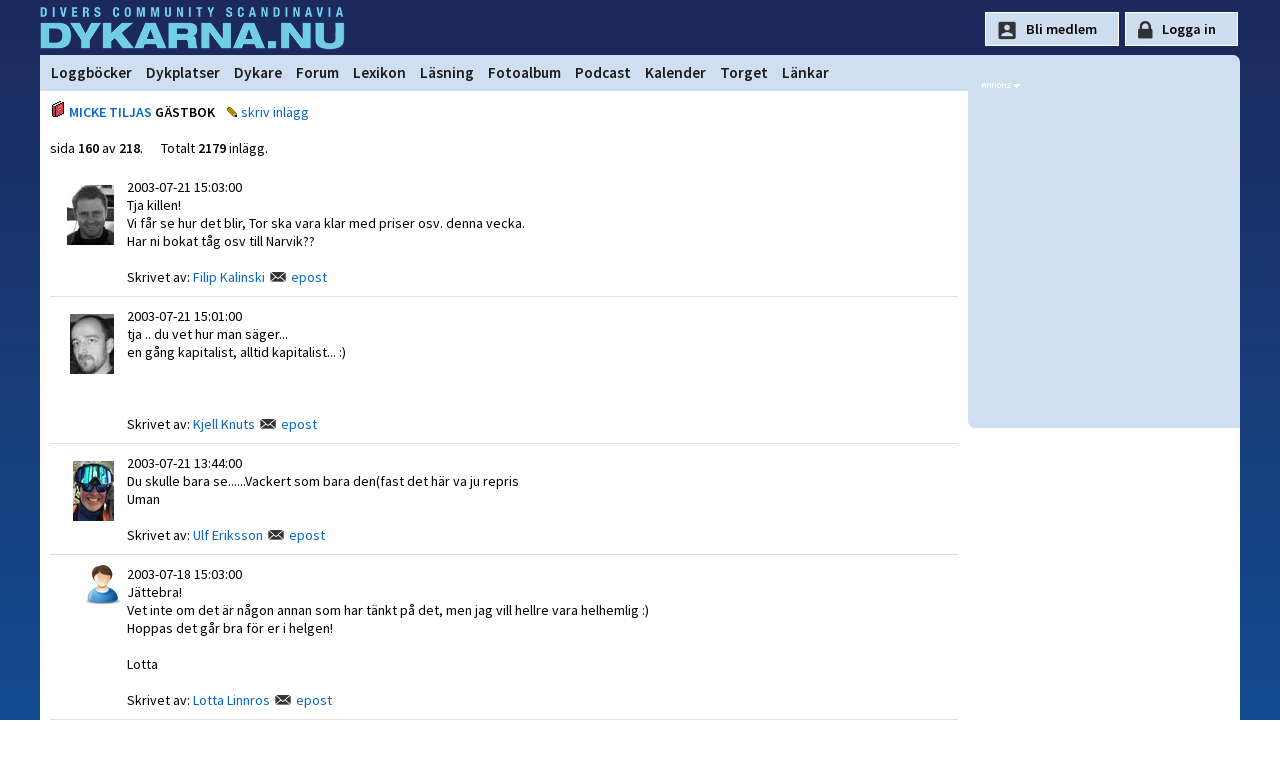

--- FILE ---
content_type: text/html
request_url: https://www.dykarna.nu/guestbook/1/sida-160.html
body_size: 32224
content:

<!DOCTYPE html PUBLIC "-//W3C//DTD XHTML 1.0 Transitional//EN" "http://www.w3.org/TR/xhtml1/DTD/xhtml1-transitional.dtd">
<html xmlns="http://www.w3.org/1999/xhtml" xmlns:og="http://ogp.me/ns#" xmlns:fb="https://www.facebook.com/2008/fbml">
<head>
	<link rel="preconnect" href="https://fonts.gstatic.com/" crossorigin>
	<link rel="dns-prefetch" href="https://fonts.gstatic.com/">

	<title>G&#228;stbok f&#246;r Micke Tilja sida 160 | dykarna.nu</title>
	<meta http-equiv="content-type" content="text/html; charset=iso-8859-1" />
	<meta http-equiv="content-language" content="sv-se" />
	<meta name="description" content="" />
	<meta name="robots" content="index,follow" />
	<meta name="viewport" content="width=device-width, initial-scale=1">
	<meta property="og:title" content="G&#228;stbok f&#246;r Micke Tilja sida 160" />
	<meta property="og:type" content="article" />
	<meta property="og:url" content="https://www.dykarna.nu" />
	
	<meta property="og:description" content="" />
	<meta property="og:site_name" content="dykarna" />
	<meta property="fb:admins" content="dykarna" />
	<meta property="fb:app_id" content="221513726042" />
	
	<link rel="alternate" type="application/rss+xml" href="/rss/news.xml" title="dykarna.nu - Nyheterna" />
	<link rel="alternate" type="application/rss+xml" href="/rss/forum.xml" title="dykarna.nu - Forum" />
	<link rel="alternate" type="application/rss+xml" href="/rss/dykplats.asp" title="dykarna.nu - Dykplatser" />
	<link rel="stylesheet" href="https://fonts.googleapis.com/css?family=Source+Sans+Pro:200,200i,300,300i,400,400i,600,600i" >
	<link rel="stylesheet" type="text/css" href="/css/main2025.css?u=53" media="screen" />
	
	
	
	<link rel="apple-touch-icon" sizes="180x180" href="/img/apple-icon-180x180.png">
	<link rel="apple-touch-icon" sizes="152x152" href="/img/apple-icon-152x152.png">
	<link rel="apple-touch-icon" href="/img/apple-icon-120x120.png">

	<script type="text/javascript" src="/js/page_functions.js"></script>
	
	<script type="text/javascript">
	  var _gaq = _gaq || [];
	  _gaq.push(['_setAccount', 'UA-970935-1']);
	  _gaq.push(['_trackPageview']);

	  (function() {
		var ga = document.createElement('script'); ga.type = 'text/javascript'; ga.async = true;
		ga.src = ('https:' == document.location.protocol ? 'https://' : 'http://') + 'stats.g.doubleclick.net/dc.js';
		var s = document.getElementsByTagName('script')[0]; s.parentNode.insertBefore(ga, s);
	  })();
	</script>

	<!-- Google tag (gtag.js) GA4 -->
<script async src="https://www.googletagmanager.com/gtag/js?id=G-YYNPX5D7JS"></script>
	<script>
	  window.dataLayer = window.dataLayer || [];
	  function gtag(){dataLayer.push(arguments);}
	  gtag('js', new Date());

	  gtag('config', 'G-YYNPX5D7JS');
	</script>
</head>

<body>

<div id="page">
	<div id="top">
		<div id="toplogo" onclick="location.href='/'"></div><div class="topnav"><a href="javascript:void(0);" class="icon" onclick="showMainMenu()">
    <i class="fa fa-bars"></i>
  </a></div>

		
		<div id="loginform" style="float:right;height:40px;padding-top:12px;color:#fff;font-size:12px;">
		<input type="button" style="" id="signup-btn" value="Bli medlem" onclick="document.location=document.location.href='/register.asp';return">
		<input type="button" style="" id="loginsubmit" value="Logga in" onclick="document.location=document.location.href='/login?referer=https://www.dykarna.nu/guestbook/entries.asp?userId=1&page=160';return">
			<!--<form method="post" action="/raw_data/login.asp" name="loginform">
				Namn:<input class="loginform" type="text" name="UserName" value=""	 />&nbsp;Lösen:<input class="loginform" type="password" maxlength="35" name="Password" value="" />
				<input type="hidden" name="referer" value="https://www.dykarna.nu/guestbook/entries.asp?userId=1&page=160" />
				<div id="loginlayer" style="display:none" onmouseover="setVisibility('loginlayer', 'inline');">
					<input onClick="alert('Viktigt!\nVäljer du detta alternativ sparas ditt lösenord i klartext på din dator.\nVälj endast detta om endast du har tillgång till denna dator.')" type="checkbox" name="rememberMe" value="rememberMe"  />Kom ihåg mig
				</div>
				<input id="loginsubmit" type="submit" value="Logga in" onmouseover="setVisibility('loginlayer', 'inline');" />				
			</form>-->
		</div>
		
		
		
	</div>

	<div id="menycontainer">
	
<link rel="stylesheet" href="https://cdnjs.cloudflare.com/ajax/libs/font-awesome/4.7.0/css/font-awesome.min.css">
<style>

</style>


<div class="topnav" id="myTopnav">
	<div id="menuLeft" style="float:left;padding-left:4px;">	
		
		<a href="/dyknyheter/2026/" style="display:none;" class="mobileShow">Dyknyheter</a>
		<a href="/dyklogg/">Loggböcker</a>
		<a href="/dykplatser/">Dykplatser</a>
		<a href="/dykare/">Dykare</a>
		<a href="/forum/">Forum</a>
		<a href="/lexicon/">Lexikon</a>
		<a href="/storys/">Läsning</a>
		<a href="/fotoalbum/">Fotoalbum</a>
		<!--<a href="/webb-tv/">Webb-TV</a>-->
		<a href="/pod/">Podcast</a>
		<a href="/kalender/">Kalender</a>
		<a href="/torget/">Torget</a>
		<a href="/links/">Länkar</a>
	</div>
		<div class="mobileShow" style="float:right;display:none;padding-right:20px"">
			
				<div class="icon-lock" style="height:25px;padding-left:18px;"><a href="/login.asp?referer=https://www.dykarna.nu/guestbook/entries.asp?userId=1&page=160">Logga in</a></div>
				
		</div>
		
 
</div>


<script>
function showMainMenu() {
  var x = document.getElementById("myTopnav");
  if (x.className === "topnav") {
    x.className += " responsive";
  } else {
    x.className = "topnav";
  }
}
</script>

	</div>
	
	<div id="middle">
		<div id="main">
	
		

		<img src="/images/guestbook.gif" alt="Gästbok" />&nbsp;<strong><a href="/dykare/1.html">MICKE TILJAS</a> GÄSTBOK</strong>&nbsp;&nbsp;&nbsp;&nbsp;<span class="icon_pen"><a onclick="return confirm('Logga in för att skriva i gästboken')">skriv&nbsp;inlägg</a></span><br /><br />
                
        
					sida <strong>160</strong> av <strong>218</strong>.&nbsp; &nbsp; &nbsp; Totalt <strong>2179</strong> inlägg.<br /><br />
				
					<table width="100%"><tr><td valign="top">
					
				
  					<div style="width:70px;"><a href="/dykare/839.html"><img class="thumb" style="float:right;" src="/userPhotos/thumb_small/839.jpg" alt="" /></a></div>
   					
					</td><td width="100%" valign="top">
						2003-07-21 15:03:00<br />
						
							Tja killen!<br />Vi f&#229;r se hur det blir, Tor ska vara klar med priser osv. denna vecka.<br />Har ni bokat t&#229;g osv till Narvik??
						<br /><br />
						Skrivet av:&nbsp;<a href="/dykare/839.html">Filip Kalinski</a>&nbsp;<span class="icon_mail"><a onclick="alert('Du m&#229;ste vara inloggad f&#246;r att skicka mail!');">epost</a></span>&nbsp;</div>
					    
							 </td></tr>
							 </table>
							  
							  <hr />
					
					<table width="100%"><tr><td valign="top">
					
				
  					<div style="width:70px;"><a href="/dykare/5955.html"><img class="thumb" style="float:right;" src="/userPhotos/thumb_small/5955.jpg" alt="" /></a></div>
   					
					</td><td width="100%" valign="top">
						2003-07-21 15:01:00<br />
						
							tja ..  du vet hur man s&#228;ger...<br />en g&#229;ng kapitalist, alltid kapitalist...   :)<br /><br />
						<br /><br />
						Skrivet av:&nbsp;<a href="/dykare/5955.html">Kjell Knuts</a>&nbsp;<span class="icon_mail"><a onclick="alert('Du m&#229;ste vara inloggad f&#246;r att skicka mail!');">epost</a></span>&nbsp;</div>
					    
							 </td></tr>
							 </table>
							  
							  <hr />
					
					<table width="100%"><tr><td valign="top">
					
				
  					<div style="width:70px;"><a href="/dykare/1951.html"><img class="thumb" style="float:right;" src="/userPhotos/thumb_small/1951.jpg" alt="" /></a></div>
   					
					</td><td width="100%" valign="top">
						2003-07-21 13:44:00<br />
						
							Du skulle bara se......Vackert som bara den(fast det h&#228;r va ju repris<br />Uman
						<br /><br />
						Skrivet av:&nbsp;<a href="/dykare/1951.html">Ulf Eriksson</a>&nbsp;<span class="icon_mail"><a onclick="alert('Du m&#229;ste vara inloggad f&#246;r att skicka mail!');">epost</a></span>&nbsp;</div>
					    
							 </td></tr>
							 </table>
							  
							  <hr />
					
					<table width="100%"><tr><td valign="top">
					
				
   					<div style="width:70px;"><img style="float:right;" src="/images/user_missingico.png" width="40" height="40" alt="Foto saknas" /></div>
   					
					</td><td width="100%" valign="top">
						2003-07-18 15:03:00<br />
						
							J&#228;ttebra! <br />Vet inte om det &#228;r n&#229;gon annan som har t&#228;nkt p&#229; det, men jag vill hellre vara helhemlig :)<br />Hoppas det g&#229;r bra f&#246;r er i helgen!<br /><br />Lotta
						<br /><br />
						Skrivet av:&nbsp;<a href="/dykare/4545.html">Lotta Linnros</a>&nbsp;<span class="icon_mail"><a onclick="alert('Du m&#229;ste vara inloggad f&#246;r att skicka mail!');">epost</a></span>&nbsp;</div>
					    
							 </td></tr>
							 </table>
							  
							  <hr />
					
					<table width="100%"><tr><td valign="top">
					
				
   					<div style="width:70px;"><img style="float:right;" src="/images/user_missingico.png" width="40" height="40" alt="Foto saknas" /></div>
   					
					</td><td width="100%" valign="top">
						2003-07-17 09:48:00<br />
						
							Hej!<br /><br />Hade en fundering ang. loggboken h&#228;r p&#229; dykarna. &#196;ven om man v&#228;ljer att den ska vara privat s&#229; syns det i ens presentation medeldjup, tid osv. <br />Skulle man inte kunna g&#246;ra den helt dold om man v&#228;ljer privat?<br />Hoppas ni har kul p&#229; kursen, och l&#229;t inte Peter k&#246;ra med er f&#246;r mycket ;)<br /><br />Mvh<br />Lotta
						<br /><br />
						Skrivet av:&nbsp;<a href="/dykare/4545.html">Lotta Linnros</a>&nbsp;<span class="icon_mail"><a onclick="alert('Du m&#229;ste vara inloggad f&#246;r att skicka mail!');">epost</a></span>&nbsp;</div>
					    
							 </td></tr>
							 </table>
							  
							  <hr />
					
					<table width="100%"><tr><td valign="top">
					
				
  					<div style="width:70px;"><a href="/dykare/7716.html"><img class="thumb" style="float:right;" src="/userPhotos/thumb_small/7716.jpg" alt="" /></a></div>
   					
					</td><td width="100%" valign="top">
						2003-07-09 17:07:00<br />
						
							Japp. Carl Douglas har tre b&#229;tar d&#228;r: Zen stor och bl&#229;, Capo aluminium med waterjet, Ribben p&#229; utsidan av Zen. Sen l&#229;g Triad f&#246;r ankar i viken och festade f&#246;rra helgen. Tack f&#246;r ber&#246;mmet. Det kommer snart mera. Ola
						<br /><br />
						Skrivet av:&nbsp;<a href="/dykare/7716.html">Ola Oskarsson</a>&nbsp;<span class="icon_mail"><a onclick="alert('Du m&#229;ste vara inloggad f&#246;r att skicka mail!');">epost</a></span>&nbsp;</div>
					    
							 </td></tr>
							 </table>
							  
							  <hr />
					
					<table width="100%"><tr><td valign="top">
					
				
  					<div style="width:70px;"><a href="/dykare/2707.html"><img class="thumb" style="float:right;" src="/userPhotos/thumb_small/2707.jpg" alt="" /></a></div>
   					
					</td><td width="100%" valign="top">
						2003-07-09 14:26:00<br />
						
							Hej tilja, <br /><br />Du bara m&#229;ste ju l&#228;gga in de d&#228;r bilder fr&#229;n island, Thinglevir p&#229; f&#246;rstasidan. Kommer inte ih&#229;g vem det var men det var ig&#229;r eller i f&#246;rrg&#229;r som de las in. Fr&#229;ga honom om du f&#229;r anv&#228;nda dem.
						<br /><br />
						Skrivet av:&nbsp;<a href="/dykare/2707.html">Jonas Ekl&#246;f</a>&nbsp;<span class="icon_mail"><a onclick="alert('Du m&#229;ste vara inloggad f&#246;r att skicka mail!');">epost</a></span>&nbsp;</div>
					    
							 </td></tr>
							 </table>
							  
							  <hr />
					
					<table width="100%"><tr><td valign="top">
					
				
  					<div style="width:70px;"><a href="/dykare/2929.html"><img class="thumb" style="float:right;" src="/userPhotos/thumb_small/2929.jpg" alt="" /></a></div>
   					
					</td><td width="100%" valign="top">
						2003-07-03 10:15:00<br />
						
							MT - l&#228;get? &#196;r du kvar i stan &#228;nnu - ska vi dyka n&#229;n kv&#228;ll n&#228;sta vecka?<br /><br />//Anna
						<br /><br />
						Skrivet av:&nbsp;<a href="/dykare/2929.html">Anna Morin</a>&nbsp;<span class="icon_mail"><a onclick="alert('Du m&#229;ste vara inloggad f&#246;r att skicka mail!');">epost</a></span>&nbsp;</div>
					    
							 </td></tr>
							 </table>
							  
							  <hr />
					
					<table width="100%"><tr><td valign="top">
					
				
  					<div style="width:70px;"><a href="/dykare/2707.html"><img class="thumb" style="float:right;" src="/userPhotos/thumb_small/2707.jpg" alt="" /></a></div>
   					
					</td><td width="100%" valign="top">
						2003-07-01 12:05:00<br />
						
							Ta g&#228;rna med kameran om ni kommer.
						<br /><br />
						Skrivet av:&nbsp;<a href="/dykare/2707.html">Jonas Ekl&#246;f</a>&nbsp;<span class="icon_mail"><a onclick="alert('Du m&#229;ste vara inloggad f&#246;r att skicka mail!');">epost</a></span>&nbsp;</div>
					    
							 </td></tr>
							 </table>
							  
							  <hr />
					
					<table width="100%"><tr><td valign="top">
					
				
  					<div style="width:70px;"><a href="/dykare/5955.html"><img class="thumb" style="float:right;" src="/userPhotos/thumb_small/5955.jpg" alt="" /></a></div>
   					
					</td><td width="100%" valign="top">
						2003-06-30 18:09:00<br />
						
							Hmmm..  Det &#228;r bara fint med 30&#229;ringen..  :)<br />Det blev en riktig rej&#228;l J&#228;rna fest i l&#246;rdags, du vet vad som menas med det...  &#196;r fortfarande bakis..   hehehe
						<br /><br />
						Skrivet av:&nbsp;<a href="/dykare/5955.html">Kjell Knuts</a>&nbsp;<span class="icon_mail"><a onclick="alert('Du m&#229;ste vara inloggad f&#246;r att skicka mail!');">epost</a></span>&nbsp;</div>
					    
							 </td></tr>
							 </table>
							  
							  <hr />
					
	<br />
	
	<a class="sid_nr" href="/guestbook/1/sida-159.html">[&laquo; Föregående]</a>
	
		<a class="sid_nr" href="/guestbook/1/sida-1.html">1</a>
		
		<a class="sid_nr" href="/guestbook/1/sida-2.html">2</a>
		
		<a class="sid_nr" href="/guestbook/1/sida-3.html">3</a>
		
		<a class="sid_nr" href="/guestbook/1/sida-4.html">4</a>
		
		<a class="sid_nr" href="/guestbook/1/sida-5.html">5</a>
		
		<a class="sid_nr" href="/guestbook/1/sida-6.html">6</a>
		
		<a class="sid_nr" href="/guestbook/1/sida-7.html">7</a>
		
		<a class="sid_nr" href="/guestbook/1/sida-8.html">8</a>
		
		<a class="sid_nr" href="/guestbook/1/sida-9.html">9</a>
		
		<a class="sid_nr" href="/guestbook/1/sida-10.html">10</a>
		
		<a class="sid_nr" href="/guestbook/1/sida-11.html">11</a>
		
		<a class="sid_nr" href="/guestbook/1/sida-12.html">12</a>
		
		<a class="sid_nr" href="/guestbook/1/sida-13.html">13</a>
		
		<a class="sid_nr" href="/guestbook/1/sida-14.html">14</a>
		
		<a class="sid_nr" href="/guestbook/1/sida-15.html">15</a>
		
		<a class="sid_nr" href="/guestbook/1/sida-16.html">16</a>
		
		<a class="sid_nr" href="/guestbook/1/sida-17.html">17</a>
		
		<a class="sid_nr" href="/guestbook/1/sida-18.html">18</a>
		
		<a class="sid_nr" href="/guestbook/1/sida-19.html">19</a>
		
		<a class="sid_nr" href="/guestbook/1/sida-20.html">20</a>
		
		<a class="sid_nr" href="/guestbook/1/sida-21.html">21</a>
		
		<a class="sid_nr" href="/guestbook/1/sida-22.html">22</a>
		
		<a class="sid_nr" href="/guestbook/1/sida-23.html">23</a>
		
		<a class="sid_nr" href="/guestbook/1/sida-24.html">24</a>
		
		<a class="sid_nr" href="/guestbook/1/sida-25.html">25</a>
		
		<a class="sid_nr" href="/guestbook/1/sida-26.html">26</a>
		
		<a class="sid_nr" href="/guestbook/1/sida-27.html">27</a>
		
		<a class="sid_nr" href="/guestbook/1/sida-28.html">28</a>
		
		<a class="sid_nr" href="/guestbook/1/sida-29.html">29</a>
		
		<a class="sid_nr" href="/guestbook/1/sida-30.html">30</a>
		
		<a class="sid_nr" href="/guestbook/1/sida-31.html">31</a>
		
		<a class="sid_nr" href="/guestbook/1/sida-32.html">32</a>
		
		<a class="sid_nr" href="/guestbook/1/sida-33.html">33</a>
		
		<a class="sid_nr" href="/guestbook/1/sida-34.html">34</a>
		
		<a class="sid_nr" href="/guestbook/1/sida-35.html">35</a>
		
		<a class="sid_nr" href="/guestbook/1/sida-36.html">36</a>
		
		<a class="sid_nr" href="/guestbook/1/sida-37.html">37</a>
		
		<a class="sid_nr" href="/guestbook/1/sida-38.html">38</a>
		
		<a class="sid_nr" href="/guestbook/1/sida-39.html">39</a>
		
		<a class="sid_nr" href="/guestbook/1/sida-40.html">40</a>
		
		<a class="sid_nr" href="/guestbook/1/sida-41.html">41</a>
		
		<a class="sid_nr" href="/guestbook/1/sida-42.html">42</a>
		
		<a class="sid_nr" href="/guestbook/1/sida-43.html">43</a>
		
		<a class="sid_nr" href="/guestbook/1/sida-44.html">44</a>
		
		<a class="sid_nr" href="/guestbook/1/sida-45.html">45</a>
		
		<a class="sid_nr" href="/guestbook/1/sida-46.html">46</a>
		
		<a class="sid_nr" href="/guestbook/1/sida-47.html">47</a>
		
		<a class="sid_nr" href="/guestbook/1/sida-48.html">48</a>
		
		<a class="sid_nr" href="/guestbook/1/sida-49.html">49</a>
		
		<a class="sid_nr" href="/guestbook/1/sida-50.html">50</a>
		
		<a class="sid_nr" href="/guestbook/1/sida-51.html">51</a>
		
		<a class="sid_nr" href="/guestbook/1/sida-52.html">52</a>
		
		<a class="sid_nr" href="/guestbook/1/sida-53.html">53</a>
		
		<a class="sid_nr" href="/guestbook/1/sida-54.html">54</a>
		
		<a class="sid_nr" href="/guestbook/1/sida-55.html">55</a>
		
		<a class="sid_nr" href="/guestbook/1/sida-56.html">56</a>
		
		<a class="sid_nr" href="/guestbook/1/sida-57.html">57</a>
		
		<a class="sid_nr" href="/guestbook/1/sida-58.html">58</a>
		
		<a class="sid_nr" href="/guestbook/1/sida-59.html">59</a>
		
		<a class="sid_nr" href="/guestbook/1/sida-60.html">60</a>
		
		<a class="sid_nr" href="/guestbook/1/sida-61.html">61</a>
		
		<a class="sid_nr" href="/guestbook/1/sida-62.html">62</a>
		
		<a class="sid_nr" href="/guestbook/1/sida-63.html">63</a>
		
		<a class="sid_nr" href="/guestbook/1/sida-64.html">64</a>
		
		<a class="sid_nr" href="/guestbook/1/sida-65.html">65</a>
		
		<a class="sid_nr" href="/guestbook/1/sida-66.html">66</a>
		
		<a class="sid_nr" href="/guestbook/1/sida-67.html">67</a>
		
		<a class="sid_nr" href="/guestbook/1/sida-68.html">68</a>
		
		<a class="sid_nr" href="/guestbook/1/sida-69.html">69</a>
		
		<a class="sid_nr" href="/guestbook/1/sida-70.html">70</a>
		
		<a class="sid_nr" href="/guestbook/1/sida-71.html">71</a>
		
		<a class="sid_nr" href="/guestbook/1/sida-72.html">72</a>
		
		<a class="sid_nr" href="/guestbook/1/sida-73.html">73</a>
		
		<a class="sid_nr" href="/guestbook/1/sida-74.html">74</a>
		
		<a class="sid_nr" href="/guestbook/1/sida-75.html">75</a>
		
		<a class="sid_nr" href="/guestbook/1/sida-76.html">76</a>
		
		<a class="sid_nr" href="/guestbook/1/sida-77.html">77</a>
		
		<a class="sid_nr" href="/guestbook/1/sida-78.html">78</a>
		
		<a class="sid_nr" href="/guestbook/1/sida-79.html">79</a>
		
		<a class="sid_nr" href="/guestbook/1/sida-80.html">80</a>
		
		<a class="sid_nr" href="/guestbook/1/sida-81.html">81</a>
		
		<a class="sid_nr" href="/guestbook/1/sida-82.html">82</a>
		
		<a class="sid_nr" href="/guestbook/1/sida-83.html">83</a>
		
		<a class="sid_nr" href="/guestbook/1/sida-84.html">84</a>
		
		<a class="sid_nr" href="/guestbook/1/sida-85.html">85</a>
		
		<a class="sid_nr" href="/guestbook/1/sida-86.html">86</a>
		
		<a class="sid_nr" href="/guestbook/1/sida-87.html">87</a>
		
		<a class="sid_nr" href="/guestbook/1/sida-88.html">88</a>
		
		<a class="sid_nr" href="/guestbook/1/sida-89.html">89</a>
		
		<a class="sid_nr" href="/guestbook/1/sida-90.html">90</a>
		
		<a class="sid_nr" href="/guestbook/1/sida-91.html">91</a>
		
		<a class="sid_nr" href="/guestbook/1/sida-92.html">92</a>
		
		<a class="sid_nr" href="/guestbook/1/sida-93.html">93</a>
		
		<a class="sid_nr" href="/guestbook/1/sida-94.html">94</a>
		
		<a class="sid_nr" href="/guestbook/1/sida-95.html">95</a>
		
		<a class="sid_nr" href="/guestbook/1/sida-96.html">96</a>
		
		<a class="sid_nr" href="/guestbook/1/sida-97.html">97</a>
		
		<a class="sid_nr" href="/guestbook/1/sida-98.html">98</a>
		
		<a class="sid_nr" href="/guestbook/1/sida-99.html">99</a>
		
		<a class="sid_nr" href="/guestbook/1/sida-100.html">100</a>
		
		<a class="sid_nr" href="/guestbook/1/sida-101.html">101</a>
		
		<a class="sid_nr" href="/guestbook/1/sida-102.html">102</a>
		
		<a class="sid_nr" href="/guestbook/1/sida-103.html">103</a>
		
		<a class="sid_nr" href="/guestbook/1/sida-104.html">104</a>
		
		<a class="sid_nr" href="/guestbook/1/sida-105.html">105</a>
		
		<a class="sid_nr" href="/guestbook/1/sida-106.html">106</a>
		
		<a class="sid_nr" href="/guestbook/1/sida-107.html">107</a>
		
		<a class="sid_nr" href="/guestbook/1/sida-108.html">108</a>
		
		<a class="sid_nr" href="/guestbook/1/sida-109.html">109</a>
		
		<a class="sid_nr" href="/guestbook/1/sida-110.html">110</a>
		
		<a class="sid_nr" href="/guestbook/1/sida-111.html">111</a>
		
		<a class="sid_nr" href="/guestbook/1/sida-112.html">112</a>
		
		<a class="sid_nr" href="/guestbook/1/sida-113.html">113</a>
		
		<a class="sid_nr" href="/guestbook/1/sida-114.html">114</a>
		
		<a class="sid_nr" href="/guestbook/1/sida-115.html">115</a>
		
		<a class="sid_nr" href="/guestbook/1/sida-116.html">116</a>
		
		<a class="sid_nr" href="/guestbook/1/sida-117.html">117</a>
		
		<a class="sid_nr" href="/guestbook/1/sida-118.html">118</a>
		
		<a class="sid_nr" href="/guestbook/1/sida-119.html">119</a>
		
		<a class="sid_nr" href="/guestbook/1/sida-120.html">120</a>
		
		<a class="sid_nr" href="/guestbook/1/sida-121.html">121</a>
		
		<a class="sid_nr" href="/guestbook/1/sida-122.html">122</a>
		
		<a class="sid_nr" href="/guestbook/1/sida-123.html">123</a>
		
		<a class="sid_nr" href="/guestbook/1/sida-124.html">124</a>
		
		<a class="sid_nr" href="/guestbook/1/sida-125.html">125</a>
		
		<a class="sid_nr" href="/guestbook/1/sida-126.html">126</a>
		
		<a class="sid_nr" href="/guestbook/1/sida-127.html">127</a>
		
		<a class="sid_nr" href="/guestbook/1/sida-128.html">128</a>
		
		<a class="sid_nr" href="/guestbook/1/sida-129.html">129</a>
		
		<a class="sid_nr" href="/guestbook/1/sida-130.html">130</a>
		
		<a class="sid_nr" href="/guestbook/1/sida-131.html">131</a>
		
		<a class="sid_nr" href="/guestbook/1/sida-132.html">132</a>
		
		<a class="sid_nr" href="/guestbook/1/sida-133.html">133</a>
		
		<a class="sid_nr" href="/guestbook/1/sida-134.html">134</a>
		
		<a class="sid_nr" href="/guestbook/1/sida-135.html">135</a>
		
		<a class="sid_nr" href="/guestbook/1/sida-136.html">136</a>
		
		<a class="sid_nr" href="/guestbook/1/sida-137.html">137</a>
		
		<a class="sid_nr" href="/guestbook/1/sida-138.html">138</a>
		
		<a class="sid_nr" href="/guestbook/1/sida-139.html">139</a>
		
		<a class="sid_nr" href="/guestbook/1/sida-140.html">140</a>
		
		<a class="sid_nr" href="/guestbook/1/sida-141.html">141</a>
		
		<a class="sid_nr" href="/guestbook/1/sida-142.html">142</a>
		
		<a class="sid_nr" href="/guestbook/1/sida-143.html">143</a>
		
		<a class="sid_nr" href="/guestbook/1/sida-144.html">144</a>
		
		<a class="sid_nr" href="/guestbook/1/sida-145.html">145</a>
		
		<a class="sid_nr" href="/guestbook/1/sida-146.html">146</a>
		
		<a class="sid_nr" href="/guestbook/1/sida-147.html">147</a>
		
		<a class="sid_nr" href="/guestbook/1/sida-148.html">148</a>
		
		<a class="sid_nr" href="/guestbook/1/sida-149.html">149</a>
		
		<a class="sid_nr" href="/guestbook/1/sida-150.html">150</a>
		
		<a class="sid_nr" href="/guestbook/1/sida-151.html">151</a>
		
		<a class="sid_nr" href="/guestbook/1/sida-152.html">152</a>
		
		<a class="sid_nr" href="/guestbook/1/sida-153.html">153</a>
		
		<a class="sid_nr" href="/guestbook/1/sida-154.html">154</a>
		
		<a class="sid_nr" href="/guestbook/1/sida-155.html">155</a>
		
		<a class="sid_nr" href="/guestbook/1/sida-156.html">156</a>
		
		<a class="sid_nr" href="/guestbook/1/sida-157.html">157</a>
		
		<a class="sid_nr" href="/guestbook/1/sida-158.html">158</a>
		
		<a class="sid_nr" href="/guestbook/1/sida-159.html">159</a>
		
		<span class="sid_nr sid_nr_active">160</span>
		
		<a class="sid_nr" href="/guestbook/1/sida-161.html">161</a>
		
		<a class="sid_nr" href="/guestbook/1/sida-162.html">162</a>
		
		<a class="sid_nr" href="/guestbook/1/sida-163.html">163</a>
		
		<a class="sid_nr" href="/guestbook/1/sida-164.html">164</a>
		
		<a class="sid_nr" href="/guestbook/1/sida-165.html">165</a>
		
		<a class="sid_nr" href="/guestbook/1/sida-166.html">166</a>
		
		<a class="sid_nr" href="/guestbook/1/sida-167.html">167</a>
		
		<a class="sid_nr" href="/guestbook/1/sida-168.html">168</a>
		
		<a class="sid_nr" href="/guestbook/1/sida-169.html">169</a>
		
		<a class="sid_nr" href="/guestbook/1/sida-170.html">170</a>
		
		<a class="sid_nr" href="/guestbook/1/sida-171.html">171</a>
		
		<a class="sid_nr" href="/guestbook/1/sida-172.html">172</a>
		
		<a class="sid_nr" href="/guestbook/1/sida-173.html">173</a>
		
		<a class="sid_nr" href="/guestbook/1/sida-174.html">174</a>
		
		<a class="sid_nr" href="/guestbook/1/sida-175.html">175</a>
		
		<a class="sid_nr" href="/guestbook/1/sida-176.html">176</a>
		
		<a class="sid_nr" href="/guestbook/1/sida-177.html">177</a>
		
		<a class="sid_nr" href="/guestbook/1/sida-178.html">178</a>
		
		<a class="sid_nr" href="/guestbook/1/sida-179.html">179</a>
		
		<a class="sid_nr" href="/guestbook/1/sida-180.html">180</a>
		
		<a class="sid_nr" href="/guestbook/1/sida-181.html">181</a>
		
		<a class="sid_nr" href="/guestbook/1/sida-182.html">182</a>
		
		<a class="sid_nr" href="/guestbook/1/sida-183.html">183</a>
		
		<a class="sid_nr" href="/guestbook/1/sida-184.html">184</a>
		
		<a class="sid_nr" href="/guestbook/1/sida-185.html">185</a>
		
		<a class="sid_nr" href="/guestbook/1/sida-186.html">186</a>
		
		<a class="sid_nr" href="/guestbook/1/sida-187.html">187</a>
		
		<a class="sid_nr" href="/guestbook/1/sida-188.html">188</a>
		
		<a class="sid_nr" href="/guestbook/1/sida-189.html">189</a>
		
		<a class="sid_nr" href="/guestbook/1/sida-190.html">190</a>
		
		<a class="sid_nr" href="/guestbook/1/sida-191.html">191</a>
		
		<a class="sid_nr" href="/guestbook/1/sida-192.html">192</a>
		
		<a class="sid_nr" href="/guestbook/1/sida-193.html">193</a>
		
		<a class="sid_nr" href="/guestbook/1/sida-194.html">194</a>
		
		<a class="sid_nr" href="/guestbook/1/sida-195.html">195</a>
		
		<a class="sid_nr" href="/guestbook/1/sida-196.html">196</a>
		
		<a class="sid_nr" href="/guestbook/1/sida-197.html">197</a>
		
		<a class="sid_nr" href="/guestbook/1/sida-198.html">198</a>
		
		<a class="sid_nr" href="/guestbook/1/sida-199.html">199</a>
		
		<a class="sid_nr" href="/guestbook/1/sida-200.html">200</a>
		
		<a class="sid_nr" href="/guestbook/1/sida-201.html">201</a>
		
		<a class="sid_nr" href="/guestbook/1/sida-202.html">202</a>
		
		<a class="sid_nr" href="/guestbook/1/sida-203.html">203</a>
		
		<a class="sid_nr" href="/guestbook/1/sida-204.html">204</a>
		
		<a class="sid_nr" href="/guestbook/1/sida-205.html">205</a>
		
		<a class="sid_nr" href="/guestbook/1/sida-206.html">206</a>
		
		<a class="sid_nr" href="/guestbook/1/sida-207.html">207</a>
		
		<a class="sid_nr" href="/guestbook/1/sida-208.html">208</a>
		
		<a class="sid_nr" href="/guestbook/1/sida-209.html">209</a>
		
		<a class="sid_nr" href="/guestbook/1/sida-210.html">210</a>
		
		<a class="sid_nr" href="/guestbook/1/sida-211.html">211</a>
		
		<a class="sid_nr" href="/guestbook/1/sida-212.html">212</a>
		
		<a class="sid_nr" href="/guestbook/1/sida-213.html">213</a>
		
		<a class="sid_nr" href="/guestbook/1/sida-214.html">214</a>
		
		<a class="sid_nr" href="/guestbook/1/sida-215.html">215</a>
		
		<a class="sid_nr" href="/guestbook/1/sida-216.html">216</a>
		
		<a class="sid_nr" href="/guestbook/1/sida-217.html">217</a>
		
		<a class="sid_nr" href="/guestbook/1/sida-218.html">218</a>
		
	<a class="sid_nr" href="/guestbook/1/sida-161.html">[Nästa &raquo;]</a>
	        
		  <br />
		  <br />
		  <div style="clear:both;"></div>
		  <a name="bottom"></a>
		  
		</div>

	<div id="rightbanners">
		<div id="ad_ico"></div>
			<div style="min-height:300px">
				<span onclick="window.open('/links/openpage.asp?linkId=1566&amp;addId=126&amp;url=https://www.gasbolaget.se/')"><img class="rightbanner" src="/banners2/126.gif?" width="" height="" alt="" /></span><br />
		<span onclick="window.open('/links/openpage.asp?linkId=&amp;addId=194&amp;url=https://adventer.se/nyhetsbrev/?utm_source=dykarna_nu&amp;utm_medium=banner&amp;utm_campaign=right-banner&amp;content=dyk-in-i-nya-aventyr')"><img class="rightbanner" src="/banners2/194.png?" width="" height="" alt="" /></span><br />
		<span onclick="window.open('/links/openpage.asp?linkId=&amp;addId=185&amp;url=https://www.vrakdykarpensionatet.se?utm_source=dykarna_nu&amp;utm_medium=banner&amp;utm_campaign=right-banner&amp;content=logo')"><img class="rightbanner" src="/banners2/185.png?" width="" height="" alt="" /></span><br />

		</div>
			<!--<div style="margin-top:3px;width:250px;height:150px;background:white;margin:0 auto;">
				<script async src="https://pagead2.googlesyndication.com/pagead/js/adsbygoogle.js"></script>
				
				<ins class="adsbygoogle"
					 style="display:inline-block;width:250px;height:150px"
					 data-ad-client="ca-pub-3129298861918846"
					 data-ad-slot="3718503813"></ins>
				<script>
					 (adsbygoogle = window.adsbygoogle || []).push({});
				</script>
			</div>-->
				
				
			
		</div> 	
	</div>

</div>
	<div id="footer">
		<div id="footercontent" style="max-width:980px;margin:0 auto 0px auto;">
			<div style="float:left;width:33%;padding:10px;line-height:180%">
				<strong>INFORMATION OM DYKARNA.NU</strong><br />
				<a href="/info.asp">Om dykarna.nu</a><br />
				<a href="/faq.asp">Vanliga frågor och svar</a><br />
				<a href="/om-oss/villkor.asp">Medlemsvillkor &amp; Cookies</a><br />
				<a href="/om-oss/kontakt.asp">Kontakta oss</a><br />
			</div>
			
			<div style="float:left;width:50%;padding:10px;line-height:180%">
				<strong>ANNONSERING | SAMARBETE</strong><br />
				<a href="/om-oss/annonsera.asp">Annonsera</a><br />
				<a href="/banners/banners.asp">Länka till oss</a><br />
				<a href="/s/helpers">Sponsorer</a><br />
			</div>
			
			<div style="float:left;width:55%;margin:7px;margin-top:10px;">
				<img class="linklook" style="margin-right:10px;" onclick="window.open('https://www.facebook.com/dykarna')" alt="facebook" src="/img/bootstrap/facebook.svg" height="32" width="32" />
				<img class="linklook" style="margin-right:10px;" onclick="window.open('https://www.youtube.com/user/dykarnanu')" alt="youtube" src="/img/bootstrap/youtube.svg" height="32" width="32" />
				<!--<img class="linklook" style="margin-right:10px;" onclick="window.open('https://twitter.com/dykarnanu')" alt="twitter" src="/img/bootstrap/twitter.svg" height="32" width="32" />-->
				<img class="linklook" style="margin-right:10px;" onclick="window.open('https://instagram.com/dykarna')" alt="instagram" src="/img/bootstrap/instagram.svg" height="32" width="32" />
			</div>
			
			<div style="padding:9px;clear:left;margin-top:40px;">
			<hr />
				Copyright &copy; 1999-2026 dykarna punkt nu AB | Sajten om dykning, av dykare, för dykare.
			</div>
		</div>
	</div>


</body>
</html>
